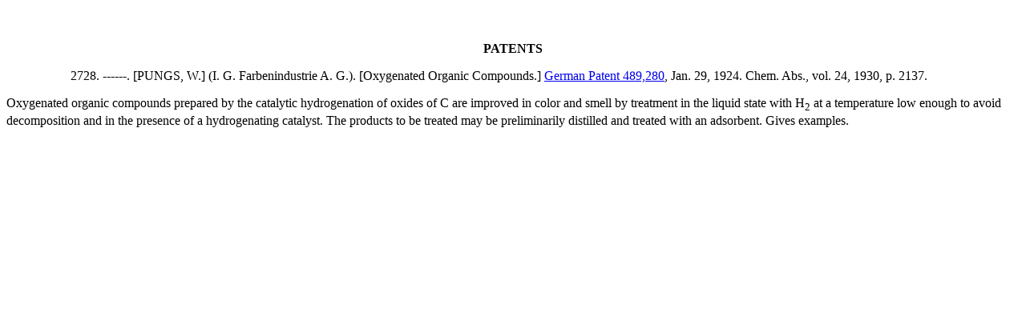

--- FILE ---
content_type: text/html
request_url: https://fischer-tropsch.org/Bureau_of_Mines/abs_of_pat/pat-abs/2700/pat2728.htm
body_size: 950
content:
<html>

<head>
<meta http-equiv="Content-Type" content="text/html; charset=windows-1252">
<meta name="GENERATOR" content="Microsoft FrontPage 4.0">
<meta name="ProgId" content="FrontPage.Editor.Document">
<title>2728. ------. [PUNGS, W.] (I. G. Farbenindustrie A. G.). [Oxygenated
Organic Compounds.] German Patent 489,280, Jan. 29, 1924. Chem. Abs., vol. 24,
1930, p. 2137.</title>
<meta name="Microsoft Border" content="t">
</head>

<body><!--msnavigation--><table border="0" cellpadding="0" cellspacing="0" width="100%"><tr><td>

<div align="center">
										<p align="center">
										<a href="../../../../index.html" target="_top">
										<img border="0" src="../../../../images/ft_header.gif" width="568" height="44" align="center"></a></div>

</td></tr><!--msnavigation--></table><!--msnavigation--><table dir="ltr" border="0" cellpadding="0" cellspacing="0" width="100%"><tr><!--msnavigation--><td valign="top">

<b>
<p ALIGN="CENTER">PATENTS</p>
</b>
<blockquote>
  <blockquote>
    <p>2728. ------. [PUNGS, W.] (I. G. Farbenindustrie A. G.). [Oxygenated
    Organic Compounds.] <a href="../../../../primary_documents/patents/DE/de489280.pdf" target="_blank" > German Patent
    489,280</a>, Jan. 29, 1924. Chem. Abs., vol.
    24, 1930, p. 2137.</p>
  </blockquote>
</blockquote>
<p>Oxygenated organic compounds prepared by the catalytic hydrogenation of
oxides of C are improved in color and smell by treatment in the liquid state
with H<sub>2</sub> at a temperature low enough to avoid decomposition and in the
presence of a hydrogenating catalyst. The products to be treated may be
preliminarily distilled and treated with an adsorbent. Gives examples.</p>

<!--msnavigation--></td></tr><!--msnavigation--></table><script defer src="https://static.cloudflareinsights.com/beacon.min.js/vcd15cbe7772f49c399c6a5babf22c1241717689176015" integrity="sha512-ZpsOmlRQV6y907TI0dKBHq9Md29nnaEIPlkf84rnaERnq6zvWvPUqr2ft8M1aS28oN72PdrCzSjY4U6VaAw1EQ==" data-cf-beacon='{"version":"2024.11.0","token":"af2073b69901440a93882a4879ebbb32","r":1,"server_timing":{"name":{"cfCacheStatus":true,"cfEdge":true,"cfExtPri":true,"cfL4":true,"cfOrigin":true,"cfSpeedBrain":true},"location_startswith":null}}' crossorigin="anonymous"></script>
</body>

</html>
